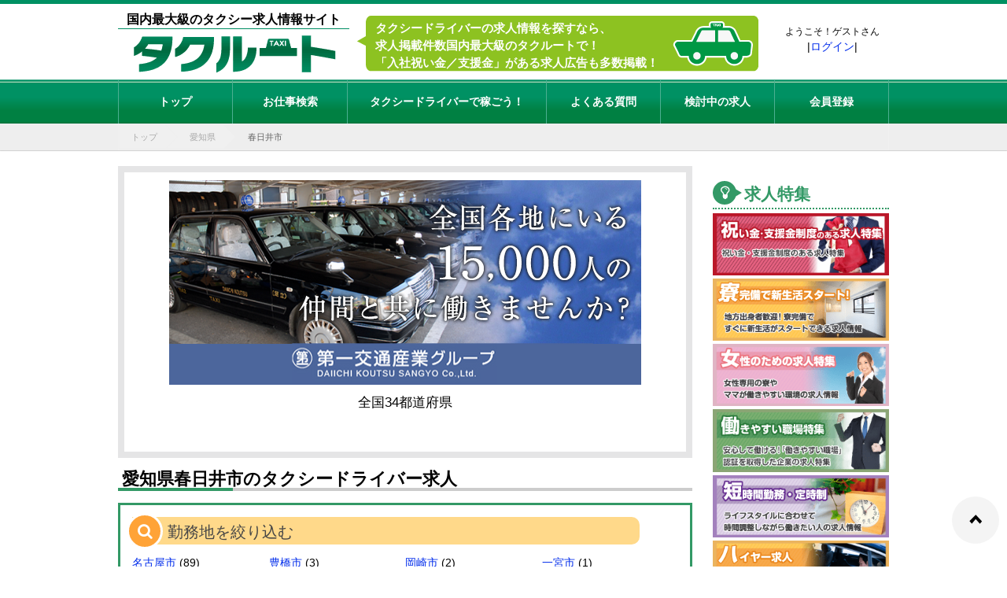

--- FILE ---
content_type: text/html; charset=UTF-8
request_url: https://www.tr16.jp/aichi/kasugai/
body_size: 7654
content:
<!DOCTYPE html PUBLIC "-//W3C//DTD XHTML 1.0 Transitional//EN" "http://www.w3.org/TR/xhtml1/DTD/xhtml1-transitional.dtd">
<html xmlns="http://www.w3.org/1999/xhtml" xml:lang="ja" lang="ja">
<head>
    <meta http-equiv="Content-Type" content="text/html; charset=UTF-8" />
    <meta http-equiv="Content-Style-Type" content="text/css" />
    <meta http-equiv="Content-Script-Type" content="text/javascript" />
    <meta http-equiv="X-UA-Compatible" content="IE=edge" />
    <meta name="Description" content="愛知県春日井市のタクシードライバーの求人。タクシードライバーの求人情報を探すなら、求人掲載件数国内最大級のタクルートで！「企業からの祝い金あり」の求人広告も多数掲載！" />
    <meta name="thumbnail" content="https://images.16g.jp/tr16.jp/img/2024/featured_image.png">
    <title>
                愛知県春日井市のタクシードライバーの求人。タクシードライバーの求人情報サイト | タクルート    </title>
        <link rel="canonical" href="https://www.tr16.jp/aichi/kasugai/">
                <meta property="og:site_name" content="日本最大級のタクシードライバーの求人情報サイト | タクルート" />
        <meta property="og:title" content="愛知県春日井市のタクシードライバーの求人。タクシードライバーの求人情報サイト | タクルート" />
        <meta property="og:type" content="article" />
        <meta property="og:description" content="愛知県春日井市のタクシードライバーの求人。タクシードライバーの求人情報を探すなら、求人掲載件数国内最大級のタクルートで！「企業からの祝い金あり」の求人広告も多数掲載！" />
        <meta property="og:url" content="https://www.tr16.jp/aichi/kasugai/" />
        <meta property="og:image" content="https://images.16g.jp/tr16.jp/img/2024/featured_image.png" />
        <link rel="stylesheet" href="/dst/css/responsive.css?1769586583" type="text/css" />
            
    <meta name="viewport" content="width=device-width,initial-scale=1" />
        <!-- Google Tag Manager -->
<script>
　window.dataLayer = window.dataLayer || [];
　dataLayer.push({'IP': '52.15.79.0'});
</script>
<script>
(function(w,d,s,l,i){w[l]=w[l]||[];w[l].push({'gtm.start':new Date().getTime(),event:'gtm.js'});var f=d.getElementsByTagName(s)[0],j=d.createElement(s),dl=l!='dataLayer'?'&l='+l:'';j.async=true;j.src='https://www.googletagmanager.com/gtm.js?id='+i+dl;f.parentNode.insertBefore(j,f);})(window,document,'script','dataLayer','GTM-PBSM57F');
</script>
<!-- End Google Tag Manager -->
    <link href="https://maxcdn.bootstrapcdn.com/font-awesome/4.7.0/css/font-awesome.min.css" rel="stylesheet" integrity="sha384-wvfXpqpZZVQGK6TAh5PVlGOfQNHSoD2xbE+QkPxCAFlNEevoEH3Sl0sibVcOQVnN" crossorigin="anonymous" />
    <script src="/dst/js/echo.js"></script>
</head>
<body >
<!-- Google Tag Manager (noscript) -->
<noscript>
<iframe src="https://www.googletagmanager.com/ns.html?id=GTM-PBSM57F" height="0" width="0" style="display:none;visibility:hidden"></iframe>
</noscript>
<!-- End Google Tag Manager (noscript) -->
    <div id="head" class="pc">
        <div id="logo" class="fx-col-30-xs">
            <p id="title">国内最大級のタクシー求人情報サイト</p>
            <a href="/"><img src="https://images.16g.jp/tr16.jp/img/2024/logo.png" alt="タクルート" width="274" height="61" /></a>
        </div>
        <div id="head_right" class="clearfix fx-col-70-xs">
            <div id="fukidashi_2025">
                                    <p>タクシードライバーの求人情報を探すなら、<br />求人掲載件数国内最大級のタクルートで！<br />「入社祝い金／支援金」がある求人広告も多数掲載！</p>
                            </div>
            <div id="login">
                                <p class="welcome">ようこそ！ゲストさん</p>
                <p class="text_menu">|<a href="/member/login/" rel="nofollow">ログイン</a>|</p>
                            </div>
        </div>
    </div>

    <nav id="menuList">
    <ul>
        <li><a href="/">トップ</a></li>
        <li><a href="/job_search/">お仕事検索</a></li>
        <li><a href="/driver/">タクシードライバーで稼ごう！</a></li>
        <li><a href="/page/qa/">よくある質問</a></li>
        <li><a href="/favorite/">検討中の求人</a></li>
                <li><a href="/member/signup" rel="nofollow">会員登録</a></li>
            </ul>
</nav>

<div id="rwdMenuWrap">
    <div id="switchBtnArea">
        <div id="sp_logo" class="sp">
            <a href="/"><img src="https://images.16g.jp/tr16.jp/img/2024/sp_logo_202501.png?20241217" alt="タクルート" width="183" height="56" /></a>
        </div>
        <div id="folder" class="sp_only">
            <a href="/favorite/" rel="nofollow"><i class="fa fa-folder"></i><br><span>検討中</span></a>
        </div>
        <a href="javascript:void(0);" id="switchBtn">
            <span></span><span></span><span></span><p>menu</p>
        </a>
    </div>
    <ul id="ja-menu">
        <li><a href="/">トップ</a></li>
        <li><a href="/job_search/">お仕事検索</a></li>
        <li><a href="/column/">タクシーコラム</a></li>
        <li><a href="/driver/">タクシードライバーで稼ごう！</a></li>
        <li><a href="/page/qa/">よくある質問</a></li>
                <li><a href="/member/" rel="nofollow">会員ログイン</a></li>
        <li><a href="/member/signup" rel="nofollow">会員登録</a></li>
            </ul>
</div>

    
    <script>
    var menuList = document.querySelectorAll('#ja-menu li');
    var switchBtn = document.getElementById('switchBtn');
    switchBtn.addEventListener('click', function(){
        if (!menuList[0].classList.contains('menu_show')) {
            var add_class = 'menu_show';
            var remove_class = 'menu_hide';
        } else {
            add_class = 'menu_hide';
            remove_class = 'menu_show';
        }
        for (var i=0; i < menuList.length; i++) {
            menuList[i].classList.add(add_class);
            menuList[i].classList.remove(remove_class);
        }
        switchBtn.classList.toggle('btnClose');
    });
    </script>

            <div class="pan">
            <ol class="breadcrumb clearfix">
                                        <li><a href="/">トップ</a></li>
                                            <li><a href="/aichi/">愛知県</a></li>
                                            <li>春日井市</li>
                                </ol>
        </div>
                <div id="outline" class="clearfix">
        <div id="contents">
        <link rel="stylesheet" href="https://cdnjs.cloudflare.com/ajax/libs/Swiper/3.4.2/css/swiper.min.css" />
    <script src="https://cdnjs.cloudflare.com/ajax/libs/Swiper/3.4.2/js/swiper.min.js"></script>
    <div class="slider clearfix" id="area_slide">
        <!-- Slider main container -->
        <div class="swiper-container">
            <!-- Additional required wrapper -->
            <div class="swiper-wrapper">
            <!-- Slides -->
                                <div class="swiper-slide">
                    <a href="/group/daiichikotsu/" target="_blank" id="area_official_daiichi">
                        <img src="https://images.16g.jp/tr16.jp/img/2024/push/daiichi.png?20250307" alt="第一交通産業グループ" width="600" height="260" />
                    </a>
                                            <p class="pickitem_area">全国34都道府県</p>
                                    </div>
                            </div>
                    </div>
        <script>
        var mySwiper = new Swiper('.swiper-container', {
            loop: false,
            slidesPerView: 1,
            spaceBetween: 0,
            autoplay: 3000,
            centeredSlides: true,
            paginationClickable: true,
            pagination: '.swiper-pagination',
            nextButton: '.swiper-button-next',
            prevButton: '.swiper-button-prev',
        })
        </script>
    </div>
        <h1 class="green">愛知県春日井市のタクシードライバー求人 </h1>
    	            
    <div class="search_list">
        <div class="workplace_box">
    <h3>勤務地を絞り込む</h3>
        <div class="check_area clearfix">
                                            <p>
                    <label>
                                            <a href="/aichi/nagoya/">名古屋市</a>                                        <span>(89)</span>
                    </label>
                </p>
                                                <p>
                    <label>
                                            <a href="/aichi/toyohashi/">豊橋市</a>                                        <span>(3)</span>
                    </label>
                </p>
                                                <p>
                    <label>
                                            <a href="/aichi/okazaki/">岡崎市</a>                                        <span>(2)</span>
                    </label>
                </p>
                                                <p>
                    <label>
                                            <a href="/aichi/ichinomiyashi/">一宮市</a>                                        <span>(1)</span>
                    </label>
                </p>
                                                <p>
                    <label>
                                            <a href="/aichi/seto/">瀬戸市</a>                                        <span>(2)</span>
                    </label>
                </p>
                                                <p>
                    <label>
                                            <a href="/aichi/handa/">半田市</a>                                        <span>(2)</span>
                    </label>
                </p>
                                                <p>
                    <label>
                                            <a href="/aichi/kasugai/" class="selected">春日井市</a>                                        <span>(1)</span>
                    </label>
                </p>
                                                <p>
                    <label>
                                            <a href="/aichi/toyokawa/">豊川市</a>                                        <span>(1)</span>
                    </label>
                </p>
                                                <p>
                    <label>
                                            <a href="/aichi/tsushima/">津島市</a>                                        <span>(1)</span>
                    </label>
                </p>
                                                <p>
                    <label>
                                            <a href="/aichi/toyota/">豊田市</a>                                        <span>(1)</span>
                    </label>
                </p>
                                                <p>
                    <label>
                                            <a href="/aichi/nishio/">西尾市</a>                                        <span>(1)</span>
                    </label>
                </p>
                                                <p>
                    <label>
                                            <a href="/aichi/gamagori/">蒲郡市</a>                                        <span>(2)</span>
                    </label>
                </p>
                                                <p>
                    <label>
                                            <a href="/aichi/tokoname/">常滑市</a>                                        <span>(1)</span>
                    </label>
                </p>
                                                <p>
                    <label>
                                            <a href="/aichi/konan/">江南市</a>                                        <span>(1)</span>
                    </label>
                </p>
                                                <p>
                    <label>
                                            <a href="/aichi/komaki/">小牧市</a>                                        <span>(2)</span>
                    </label>
                </p>
                                                <p>
                    <label>
                                            <a href="/aichi/inazawa/">稲沢市</a>                                        <span>(1)</span>
                    </label>
                </p>
                                                <p>
                    <label>
                                            <a href="/aichi/tokai/">東海市</a>                                        <span>(11)</span>
                    </label>
                </p>
                                                <p>
                    <label>
                                            <a href="/aichi/chiryu/">知立市</a>                                        <span>(1)</span>
                    </label>
                </p>
                                                <p>
                    <label>
                                            <a href="/aichi/nisshin/">日進市</a>                                        <span>(2)</span>
                    </label>
                </p>
                                                <p>
                    <label>
                                            <a href="/aichi/tahara/">田原市</a>                                        <span>(1)</span>
                    </label>
                </p>
                                                <p>
                    <label>
                                            <a href="/aichi/kitanagoya/">北名古屋市</a>                                        <span>(1)</span>
                    </label>
                </p>
                                                <p>
                    <label>
                                            <a href="/aichi/miyoshi/">みよし市</a>                                        <span>(1)</span>
                    </label>
                </p>
                                                <p>
                    <label>
                                            <a href="/aichi/nagakute/">長久手市</a>                                        <span>(6)</span>
                    </label>
                </p>
                                                <p>
                    <label>
                                            <a href="/aichi/togo/">東郷町</a>                                        <span>(1)</span>
                    </label>
                </p>
                                                <p>
                    <label>
                                            <a href="/aichi/oharu/">大治町</a>                                        <span>(2)</span>
                    </label>
                </p>
                        </div>
</div>
    <!-- 折り畳み展開ポインタ -->
    <div onclick="obj=document.getElementById('open').style; obj.display=(obj.display=='none')?'block':'none';">
        <div class="more_serch"><span class="serch"></span><a style="cursor:pointer;">条件から絞り込む</a></div>
    </div>
    <!--// 折り畳み展開ポインタ -->
    <!-- 折り畳まれ部分 -->
    <div id="open" style="display:none;clear:both;">
        <form action="/multiseek/send/" id="SearchPrefForm" method="post" accept-charset="utf-8"><div style="display:none;"><input type="hidden" name="_method" value="POST"/></div>        <div class="workplace_box">
            <h3>職種</h3>
            <div class="check_feature">
                                                    <p><label><input class="Employ" type="checkbox" value="1" name="data[Search][occupation][]" />タクシー運転手</label></p>
                                    <p><label><input class="Employ" type="checkbox" value="2" name="data[Search][occupation][]" />整備士</label></p>
                                    <p><label><input class="Employ" type="checkbox" value="3" name="data[Search][occupation][]" />運行管理者</label></p>
                                <br clear="all" />
            </div>
            <h3>雇用形態</h3>
            <div class="check_feature">
                                                    <p><label><input class="Occupation" type="checkbox" value="1" name="data[Search][employ][]" />正社員</label></p>
                                    <p><label><input class="Occupation" type="checkbox" value="2" name="data[Search][employ][]" />契約社員・嘱託社員</label></p>
                                    <p><label><input class="Occupation" type="checkbox" value="3" name="data[Search][employ][]" />定時制社員</label></p>
                                    <p><label><input class="Occupation" type="checkbox" value="4" name="data[Search][employ][]" />パート・アルバイト</label></p>
                                <br clear="all" />
            </div>
            <h3>こだわり条件（絞り込み）</h3>
            <div class="check_feature">
                                                    <p><label><input class="Feature" type="checkbox" value="1" name="data[Search][kodawari][]" />寮・社宅完備</label></p>
                                    <p><label><input class="Feature" type="checkbox" value="3" name="data[Search][kodawari][]" />マイカー通勤可</label></p>
                                    <p><label><input class="Feature" type="checkbox" value="4" name="data[Search][kodawari][]" />駅徒歩10分以内</label></p>
                                    <p><label><input class="Feature" type="checkbox" value="7" name="data[Search][kodawari][]" />二種免許支援あり</label></p>
                                    <p><label><input class="Feature" type="checkbox" value="11" name="data[Search][kodawari][]" />勤務時間選択可</label></p>
                                    <p><label><input class="Feature" type="checkbox" value="24" name="data[Search][kodawari][]" />定時制・短時間勤務</label></p>
                                    <p><label><input class="Feature" type="checkbox" value="20" name="data[Search][kodawari][]" />Wワーク・副業可</label></p>
                                    <p><label><input class="Feature" type="checkbox" value="22" name="data[Search][kodawari][]" />教育研修制度あり</label></p>
                                    <p><label><input class="Feature" type="checkbox" value="2" name="data[Search][kodawari][]" />給与保障制度あり</label></p>
                                    <p><label><input class="Feature" type="checkbox" value="9" name="data[Search][kodawari][]" />退職金制度あり</label></p>
                                    <p><label><input class="Feature" type="checkbox" value="13" name="data[Search][kodawari][]" />賞与あり</label></p>
                                    <p><label><input class="Feature" type="checkbox" value="28" name="data[Search][kodawari][]" />保証人なし可</label></p>
                                    <p><label><input class="Feature" type="checkbox" value="21" name="data[Search][kodawari][]" />祝い金・支援金あり</label></p>
                                    <p><label><input class="Feature" type="checkbox" value="15" name="data[Search][kodawari][]" />電話・ＷＥＢ面接可</label></p>
                                    <p><label><input class="Feature" type="checkbox" value="23" name="data[Search][kodawari][]" />配車アプリ導入あり</label></p>
                                    <p><label><input class="Feature" type="checkbox" value="6" name="data[Search][kodawari][]" />未経験者歓迎</label></p>
                                    <p><label><input class="Feature" type="checkbox" value="10" name="data[Search][kodawari][]" />女性活躍中</label></p>
                                    <p><label><input class="Feature" type="checkbox" value="18" name="data[Search][kodawari][]" />外国の方も活躍中</label></p>
                                    <p><label><input class="Feature" type="checkbox" value="17" name="data[Search][kodawari][]" />ハイヤー運転手募集</label></p>
                                    <p><label><input class="Feature" type="checkbox" value="19" name="data[Search][kodawari][]" />介護ドライバー募集</label></p>
                                    <p><label><input class="Feature" type="checkbox" value="26" name="data[Search][kodawari][]" />働きやすい職場認証</label></p>
                                    <p><label><input class="Feature" type="checkbox" value="27" name="data[Search][kodawari][]" />動画掲載あり</label></p>
                                <br clear="all" />
            </div>
        </div>
        <p class="select_enter">
            <input type="image" src="https://images.16g.jp/job-maru.com/img/taxruit/new_pc/btn_select_enter.png" onmouseover="this.src='https://images.16g.jp/job-maru.com/img/taxruit/new_pc/btn_select_enter2.png'" onmouseout="this.src='https://images.16g.jp/job-maru.com/img/taxruit/new_pc/btn_select_enter.png'" class="btn" alt="この条件で検索する" />
                    </p>
        <br clear="all" />
                    <input id="SearchPref" type="hidden" value="23000" name="data[Search][pref][]" />
                            <input id="SearchCity" type="hidden" value="23206" name="data[Search][city][]" />
                <input type="hidden" name="data[Search][send_condition]" value="検索" id="SearchSendCondition"/>        <input type="hidden" name="data[Search][send]" value="send" id="SearchSend"/>        </form>
        <!-- フリーワード検索（県ページでは表示されない） -->
                <!--// フリーワード検索 -->
        <!--// 折り畳まれ部分 -->
    </div>
</div>
    <div class="show clearfix">
    <span>1件</span>中　1〜1件を表示しています        <div class="sort_menu">並び替え
        <ul>
                            <li>
                    <a href="/aichi/kasugai/d:time/" rel="nofollow">更新順</a>
                </li>
                <li class="on">おすすめ順</li>
                    </ul>
    </div>
    </div>
<div class="page">
    <ul class="pagination">
                            </ul>
</div>

        <div class="inside_box clearfix">
        <div class="icon_navi">
                                                                         <img src="https://images.16g.jp/tr16.jp/img/2024/icon_environment.png" alt="働きやすい職場のタクシードライバー求人" width="113" height="25"/>
                                 <img src="https://images.16g.jp/tr16.jp/img/2024/icon_short_time.png" alt="定時制・短時間勤務のタクシードライバー求人" width="113" height="25"/>
                                                                        </div>
                    <div class="oiwai">祝い金/支援金<br><small>最大 </small><span>30,000円</span></div>
                <div class="h_title">
            <h2 class="orange">
                <a href="/job/27021519/">名鉄西部交通株式会社 春日井営業所</a>
            </h2>
        </div>
                                    <div class="mb_only job_phot_img">
                    <a href="/job/27021519/">
                        <img src="https://images.16g.jp/job-maru.com/img/photo/clients/2104/r_96.jpg" alt="名鉄西部交通株式会社 春日井営業所" />
                    </a>
                </div>
                        <p class="catchcopy">『名鉄タクシー』で親しまれ、春日井駅・高蔵寺駅を中心に栄える名古屋のベッドタウンです。夜間のタクシーのご利用が多いのも春日井市の特徴です。</p>

            <div class="photo_contents clearfix pc_only">
                <ul>
                                            <li><img src="https://images.16g.jp/job-maru.com/img/photo/clients/2104/r_96.jpg" alt="名鉄西部交通株式会社 春日井営業所 写真１" width="210" height="128"></li>
                                                                <li><img src="https://images.16g.jp/job-maru.com/img/photo/clients/2104/r_90.jpg" alt="名鉄西部交通株式会社 春日井営業所 写真２" width="210" height="128"></li>
                                                                <li><img src="https://images.16g.jp/job-maru.com/img/photo/clients/2104/r_20.jpg" alt="名鉄西部交通株式会社 春日井営業所 写真３" width="210" height="128"></li>
                                    </ul>
            </div>
        
        <div class="job_left_wide">
            <div id="icon_list">
                <ul class="icon clearfix">
                                                                                                                            <li class='on'>マイカー通勤可</li>                                                                                                        <li class='on'>二種免許支援あり</li>                                                                                                        <li class='on'>定時制・短時間勤務</li>                                                                                                        <li class='on'>教育研修制度あり</li>                                                    <li class='on'>給与保障制度あり</li>                                                    <li class='on'>退職金制度あり</li>                                                    <li class='on'>賞与あり</li>                                                                                                        <li class='on'>祝い金・支援金あり</li>                                                                                                        <li class='on'>配車アプリ導入あり</li>                                                    <li class='on'>未経験者歓迎</li>                                                    <li class='on'>女性活躍中</li>                                                                                                                                                                                                                <li class='on'>働きやすい職場認証</li>                                                                                                                </ul>
            </div>
                            <h3 class="regular">タクシードライバー求人情報</h3>
                        <dl class="job_contents clearfix">
                                    <dt class="pc_only">企業紹介</dt>
                    <dd class="pc_only">★☆未経験でも安心!!男女タクシードライバー(名鉄タクシー)★☆
営業区域:春日井市全域<br />★★未経験歓迎なんです!★★<br />
未経験者でも安心して始められるように二種免許の自動車学校への負担は会社負担です。(規程あり)<br />
ちゃんと一人前になるまでしっかりと教育・研修体制が整っています。<br />
<br />
★★女性活躍中なんです!★★<br />
女性もドライバーとして働きやすい勤務形態です。(8:00～17:00、土...</dd>
                                                    <dt>職務内容</dt>
                    <dd>タクシー乗務員<br />
(養成タクシードライバー)<br />
<br />
お客様を配車指示（無線やＣｅｎｔＸ・ＧＯアプリ）でお迎えにあがり、<br />
又は駅やタクシー乗場で待機し、ご乗車後目的地まで無事に輸送する仕事です。<br />
流しは...</dd>
                                <dt>勤務地</dt>
                <dd>
                                            愛知県春日井市北城町4丁目3-5                                    </dd>
                <dt>雇用形態</dt>
                <dd>契約社員・嘱託社員</dd>
                                    <dt>給与</dt>
                    <dd>
                        ●月給24万円～50万円以上可能!!　(月給24万円+歩合給+各種手当)　<br />
　※【昼日勤制 （週休 2日）】は、<br />
　月給19.8万円～35万円以上可能!!　(月給19.8万円+歩合給+各種手当)...                    </dd>
                                                    <dt class="pc_only">応募資格</dt>
                    <dd class="pc_only">【普通免許取得3年以上の方(AT限定でもOK!!)】<br />
【経験不問(未経験者歓迎)】<br />
◆異業種からの転職者も多数います!!(ラーメン屋、美容師、消防士など)<br />
◆入社後に自動車学校に行っていただき二...</dd>
                            </dl>
        </div>
        <br clear="all">
        <div class="inside_button clearfix">
            <div class="btn_l_50">
                <a id="bk_27021519" onclick="bk('27021519');" rel="nofollow"  class="square_btn iframe">検討中に入れる</a>
                <a id="dl_27021519" onclick="dl('27021519');" rel="nofollow" style="display:none;" class="sumi_square_btn iframe">検討中から外す</a>
            </div>
            <div class="btn_r_50"><a href="/job/27021519/" class="square_btn">求人の詳細を見る</a></div>
        </div>
            </div>

<script src="https://ajax.googleapis.com/ajax/libs/jquery/2.2.4/jquery.min.js"></script>
<script>

function bk(id) {
    $.ajax({
        type: "GET",
        url: 'https://www.tr16.jp/favorite/bookmark/' + id + '/',
    })
    .done(function(data){
        $("a#bk_" + id).hide();
        $("a#dl_" + id).show();
    })
    .fail(function(result){
    });
}
function dl(id) {
    $.ajax({
        type: "GET",
        url: 'https://www.tr16.jp/favorite/delete/' + id + '/',
    })
    .done(function(data){
        $("a#dl_" + id).hide();
        $("a#bk_" + id).show();
    })
    .fail(function(result){
    });
};
</script>

<br clear="all" />
<div class="page">
    <ul class="pagination">
                            </ul>
</div>

<a href="/aichi/" class="driver_btn"><i class="fa fa-undo"></i> 愛知県のタクシー求人一覧へ</a>
</div>
                    <div id="side">
        <div class="chumoku">
        <!-- 大阪府緊急雇用 -->
            </div>
        <div class="side_menu tokushu">
        <h3 class="feature">求人特集</h3>
                <a href="/feature/support/"><img src="https://images.16g.jp/tr16.jp/img/2024/bana_support.png" alt="祝い金／支援金のある求人特集" class="bana" width="300" height="106"/></a>
                <a href="/feature/start/"><img src="https://images.16g.jp/tr16.jp/img/2024/bana_start.png" alt="寮費無料で新生活スタート特集" class="bana" width="300" height="106"/></a>
                <a href="/feature/woman/"><img src="https://images.16g.jp/tr16.jp/img/2024/bana_woman.png" alt="女性のための求人特集特集" class="bana" width="300" height="106"/></a>
                <a href="/feature/environment/"><img src="https://images.16g.jp/tr16.jp/img/2024/bana_environment.png" alt="働きやすい職場特集特集" class="bana" width="300" height="106"/></a>
                <a href="/feature/short_time/"><img src="https://images.16g.jp/tr16.jp/img/2024/bana_short_time.png" alt="定時制・短時間勤務特集" class="bana" width="300" height="106"/></a>
                <a href="/feature/hire/"><img src="https://images.16g.jp/tr16.jp/img/2024/bana_hire.png" alt="ハイヤー求人特集特集" class="bana" width="300" height="106"/></a>
                <a href="/feature/care/"><img src="https://images.16g.jp/tr16.jp/img/2024/bana_care.png" alt="介護タクシー求人特集特集" class="bana" width="300" height="106"/></a>
                <a href="/feature/operator/"><img src="https://images.16g.jp/tr16.jp/img/2024/bana_operator.png" alt="運行管理者求人特集特集" class="bana" width="300" height="106"/></a>
                <a href="/feature/mechanic/"><img src="https://images.16g.jp/tr16.jp/img/2024/bana_mechanic.png" alt="整備士求人特集特集" class="bana" width="300" height="106"/></a>
                <a href="/feature/movie/"><img src="https://images.16g.jp/tr16.jp/img/2024/bana_movie.png" alt="動画のある求人特集特集" class="bana" width="300" height="106"/></a>
            </div>
        <div class="side_menu">
        <h3><img src="https://images.16g.jp/tr16.jp/img/2024/t_search.png" alt="お仕事検索" width="224" height="49"></h3>
        <ul id="feature">
            <li><a href="/areasearch/">　他の地域でさがす</a></li>
            <li><a href="/feature/">　特集からさがす</a></li>
            <li><a href="/new/">　新着の求人</a></li>
            <li><a href="/up/">　更新された求人</a></li>
            <li><a href="/recent/" rel="nofollow">　最近見た求人</a></li>
            <li><a href="/favorite/" rel="nofollow">　検討中の求人</a></li>
        </ul>
    </div>
</div>
            </div>
        <div class="bottom pc clearfix">
    <div class="footer clearfix">
        <div id="f_left">
            <p>国内最大級のタクシー正社員・タクシードライバー求人情報サイト</p>
            <a href="/"><img src="https://images.16g.jp/tr16.jp/img/2024/f_logo.png" alt="タクルート" width="177" height="39"></a>
            <div id="f_navi">
                ｜<a href="/">HOME</a>｜<a href="/page/about/">タクルートとは</a>
                ｜<br />
                ｜<a href="/feature/">特集一覧</a>
                ｜<a href="/pickup/">ピックアップ求人</a>
                ｜<a href="/driver/">タクシードライバーで稼ごう</a>
                ｜<br />
                ｜<a href="/page/kiyaku/" target="_blank" rel="nofollow">利用規約</a>
                ｜<a href="/page/privacy/" target="_blank" rel="nofollow">個人情報保護方針</a>
                ｜<a href="/member/" rel="nofollow">会員ログイン</a>
                ｜<br />
                ｜<a href="/page/qa/">よくある質問</a>
                ｜<a href="/contact/" rel="nofollow">お問い合わせ</a>
                ｜<a href="/page/profile/">運営会社</a>｜
            </div>
        </div>
        <div id="f_right">
            <br />
            <br />
            <div class="client_contents clearfix">
                <p>▼クライアント様用コンテンツ</p>
                <ul>
                    <li><a href="/affiliate/">求人の掲載について</a></li>
                    <li><a href="https://www.tr16.jp/client_admin/" target="_blank" rel="nofollow">掲載企業様用管理画面</a></li>
                    <li><a href="/page/website/">サイト制作を希望の企業様へ</a></li>
                </ul>
                <div class="foot_bnr"><a href="/affiliate/" target="_blank" rel="nofollow"><img src="https://images.16g.jp/tr16.jp/img/2024/foot_bnr_put.png" alt="求人掲載お申込み" width="256" height="49" /></a></div>
            </div>
        </div>
    </div>
</div>

<div class="bottom sp clearfix">
    <div class="footer">
        <p>国内最大級のタクシー正社員・タクシードライバー求人情報サイト</p>
        <a href="/"><img src="https://images.16g.jp/tr16.jp/img/2024/f_logo.png" alt="タクルート" width="177" height="39"></a>
        <div class="accordion">
            <ul>
                <li>
                    <input type="checkbox" class="toggle" id="toggle_contents">
                    <label for="toggle_contents">CONTENTS</label>
                    <ul>
                        <li><a href="/">HOME</a></li>
                        <li><a href="/page/about/">タクルートとは</a></li>
                        <li><a href="/driver/">タクシードライバーで稼ごう</a></li>
                        <li><a href="/feature/">特集一覧</a></li>
                        <li><a href="/pickup/">ピックアップ求人</a><li>
                        <li><a href="/page/kiyaku/" target="_blank" rel="nofollow">利用規約</a></li>
                        <li><a href="/page/privacy/" target="_blank" rel="nofollow">個人情報保護方針</a></li>
                        <li><a href="/member/" rel="nofollow">会員ログイン</a><li>
                        <li><a href="/page/qa/">よくある質問</a></li>
                        <li><a href="/contact/" rel="nofollow">お問い合わせ'</a></li>
                        <li><a href="/page/affiliate/">求人の掲載について【クライアント様向け】</a></li>
                        <li><a href="/page/website/">サイト制作を希望の企業様へ【クライアント様向け】</a></li>
                        <li><a href="/page/profile/">運営会社</a></li>
                    </ul>
                </li>
            </ul>
        </div>
    </div>
</div>
<p id="page-top"><img src="https://images.16g.jp/tr16.jp/img/2024/top.png" alt="ページトップへ" width="20" height="20" /></a></p>
            <script>
		echo.init({
            offset: 700,
            throttle: 150
        }) ;
	</script>
    <script src="/dst/js/top.js?1769586583"></script>
</body>
</html>


--- FILE ---
content_type: text/javascript
request_url: https://www.tr16.jp/dst/js/top.js?1769586583
body_size: -122
content:
const pagetopBtn = document.querySelector('#page-top');pagetopBtn.addEventListener('click', () => {window.scrollTo({top: 0,behavior: "smooth"});});
